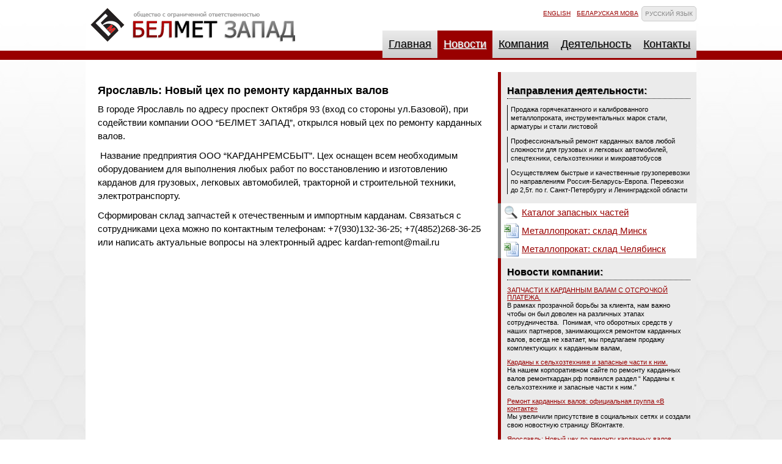

--- FILE ---
content_type: text/html; charset=UTF-8
request_url: http://www.belmetzapad.ru/rus/%D0%BD%D0%BE%D0%B2%D0%BE%D1%81%D1%82%D0%B8/31/
body_size: 4598
content:
<!DOCTYPE html>
<!DOCTYPE html PUBLIC "-//W3C//DTD HTML 4.01//EN" "http://www.w3.org/TR/html4/strict.dtd">
<html lang="ru">
<head>
<title>Ярославль: Новый цех по ремонту карданных валов</title>
<meta http-equiv="cache-control" content="private">

<meta name="robots" content="all">
<meta name="document-state" content="dynamic">
<meta name="revisit" content="3">
<meta name="distribution" content="global">
<meta name="audience" content="all">
<meta name="copyright" content="Лыкшин Александр">
<meta name="publisher-location" content="by">
<meta name="description" content="В городе Ярославль по адресу проспект Октября 93 (вход со стороны ул.Базовой), при содействии компании ООО &ldquo;БЕЛМЕТ ЗАПАД&rdquo;, открылся  новый цех по ремонту карданных валов.">
<meta name="keywords" content="ремонт карданных валов, кардан, ярославль">

<link rel="stylesheet" type="text/css" href="http://www.belmetzapad.ru/style/belmetzapad-ru/css/default.css">
<link rel="stylesheet" type="text/css" href="http://www.belmetzapad.ru/style/belmetzapad-ru/css/fancybox/default.css">
<link rel="alternate" type="application/rss+xml" href="http://www.belmetzapad.ru/rus/%D0%BD%D0%BE%D0%B2%D0%BE%D1%81%D1%82%D0%B8/rss/" title="Лента новостей из раздела «Новости компании»">
<link rel="alternate" hreflang="be" title="Ярославль: Новый цех по ремонту карданных валов" href="http://www.belmetzapad.ru/bel/%D0%BD%D0%B0%D0%B2%D1%96%D0%BD%D1%8B/31/">
<link rel="alternate" hreflang="en" title="Ярославль: Новый цех по ремонту карданных валов" href="http://www.belmetzapad.ru/eng/news/31/">
<link rel="shortcut icon" type="image/gif" href="http://www.belmetzapad.ru/favicon.gif">
<script type="text/javascript" src="http://www.belmetzapad.ru/style/belmetzapad-ru/js/jquery.js"></script>
<script type="text/javascript" src="http://www.belmetzapad.ru/style/belmetzapad-ru/js/jquery.fancybox.js"></script>
</head>
<body>
<script type="text/JavaScript">
$(document).ready(
	function() {
		$("a[rel=gallery]").fancybox({
				'transitionIn'		: 'elastic',
				'transitionOut'		: 'elastic',
				'titlePosition'		: 'over',
				'titleFormat'		: function(title, currentArray, currentIndex, currentOpts) {
					return '<span id="fancybox-title-over">Изображение ' +  (currentIndex + 1) + ' / ' + currentArray.length + ' ' + title + '</span>';
				}
			});
	}
);
</script>
<div id="header">
	<header>
		<div class="area">
			<a class="logotype" href="http://www.belmetzapad.ru/"></a>
			<div class="panel">
				<div class="languages">
		<span class="border-radius-5">Русский язык</span>
		<a class="border-radius-5" href="http://www.belmetzapad.ru/bel/%D0%BD%D0%B0%D0%B2%D1%96%D0%BD%D1%8B/31/">Беларуская мова</a>
		<a class="border-radius-5" href="http://www.belmetzapad.ru/eng/news/31/">English</a>
				</div>
			</div>
			<nav>
				<ul class="navigate gradient-grey">
			<li>
				<h1><a title="Контактная информация компании ООО «БЕЛМЕТ ЗАПАД» и её структурных подразделений" href="http://www.belmetzapad.ru/rus/%D0%BA%D0%BE%D0%BD%D1%82%D0%B0%D0%BA%D1%82%D1%8B/">Контакты</a></h1>
			</li>
			<li>
				<h1><a title="Информация об основных направлениях работы компании ООО «БЕЛМЕТ ЗАПАД»" href="http://www.belmetzapad.ru/rus/%D0%B4%D0%B5%D1%8F%D1%82%D0%B5%D0%BB%D1%8C%D0%BD%D0%BE%D1%81%D1%82%D1%8C/">Деятельность</a></h1>
			</li>
			<li>
				<h1><a title="Краткая информация о компании ООО «БЕЛМЕТ ЗАПАД»" href="http://www.belmetzapad.ru/rus/%D0%BA%D0%BE%D0%BC%D0%BF%D0%B0%D0%BD%D0%B8%D1%8F/">Компания</a></h1>
			</li>
			<li>
				<h1><a class="selected" title="Новости компании ООО «БЕЛМЕТ ЗАПАД»" href="http://www.belmetzapad.ru/rus/%D0%BD%D0%BE%D0%B2%D0%BE%D1%81%D1%82%D0%B8/">Новости</a></h1>
			</li>
			<li>
				<h1><a title="Главная страница официального сайта компании ООО «БЕЛМЕТ ЗАПАД»" href="http://www.belmetzapad.ru/rus/%D0%B3%D0%BB%D0%B0%D0%B2%D0%BD%D0%B0%D1%8F/">Главная</a></h1>
			</li>
				</ul>
			</nav>
		</div>
	</header>
</div>
<div id="header-line"></div>
<div style="text-align: center;">
	<div id="content">
		<table class="table">
			<tr>
				<td class="content">
<h2>Ярославль: Новый цех по ремонту карданных валов</h2>
<p>В городе Ярославль по адресу проспект Октября 93 (вход со стороны ул.Базовой), при содействии компании ООО &ldquo;БЕЛМЕТ ЗАПАД&rdquo;, открылся  новый цех по ремонту карданных валов.</p>
<p>&nbsp;Название предприятия ООО  &ldquo;КАРДАНРЕМСБЫТ&rdquo;.  Цех оснащен всем необходимым оборудованием для выполнения любых работ по восстановлению и  изготовлению карданов  для грузовых, легковых автомобилей, тракторной и строительной техники, электротранспорту.</p>
<p>Сформирован склад запчастей к отечественным и импортным карданам.  Связаться с сотрудниками цеха можно по контактным телефонам: +7(930)132-36-25; +7(4852)268-36-25 или написать  актуальные  вопросы  на электронный адрес kardan-remont@mail.ru</p>
				</td>
				<td class="column">
<div class="working">
	<h1>Направления деятельности:</h1>
	<ul>
		<li><a href="http://www.belmetzapad.ru/rus/%D0%B4%D0%B5%D1%8F%D1%82%D0%B5%D0%BB%D1%8C%D0%BD%D0%BE%D1%81%D1%82%D1%8C/металлопрокат/">Продажа горячекатанного и калиброванного металлопроката, инструментальных марок стали, арматуры и стали листовой</a></li>
		<li><a href="http://www.belmetzapad.ru/rus/%D0%B4%D0%B5%D1%8F%D1%82%D0%B5%D0%BB%D1%8C%D0%BD%D0%BE%D1%81%D1%82%D1%8C/ремонт-карданных-валов/">Профессиональный ремонт карданных валов любой сложности для грузовых и легковых автомобилей, спецтехники, сельхозтехники и микроавтобусов</a></li>
		<li><a href="http://www.belmetzapad.ru/rus/%D0%B4%D0%B5%D1%8F%D1%82%D0%B5%D0%BB%D1%8C%D0%BD%D0%BE%D1%81%D1%82%D1%8C/логистика/">Осуществляем быстрые и качественные грузоперевозки по направлениям Россия-Беларусь-Европа. Перевозки до 2,5т. по г. Санкт-Петербургу и Ленинградской области</a></li>
	</ul>
</div>
<div class="link">
	<img src="http://www.belmetzapad.ru/cache/resources/images/icon.rp.png" />
	<a href="http://www.belmetzapad.ru/rus/%D0%B4%D0%B5%D1%8F%D1%82%D0%B5%D0%BB%D1%8C%D0%BD%D0%BE%D1%81%D1%82%D1%8C/%D1%80%D0%B5%D0%BC%D0%BE%D0%BD%D1%82-%D0%BA%D0%B0%D1%80%D0%B4%D0%B0%D0%BD%D0%BD%D1%8B%D1%85-%D0%B2%D0%B0%D0%BB%D0%BE%D0%B2/%D0%B7%D0%B0%D0%BF%D0%B0%D1%81%D0%BD%D1%8B%D0%B5-%D1%87%D0%B0%D1%81%D1%82%D0%B8.html">Каталог запасных частей</a>
</div>
<div class="link">
	<img src="http://www.belmetzapad.ru/cache/resources/images/icon.excel.gif" />
	<a href="http://www.belmetzapad.ru/cache/resources/other/sklad.zip">Металлопрокат: склад Минск</a>
</div><div class="link">	<img src="http://www.belmetzapad.ru/cache/resources/images/icon.excel.gif" />	<a href="http://www.belmetzapad.ru/cache/resources/other/sklad.che.zip">Металлопрокат: склад Челябинск</a></div>
<div class="news">
	<h1>Новости компании:</h1>
	<ul>
		<li>
			<a title="В рамках прозрачной борьбы за клиента, нам важно чтобы он был доволен на различных этапах сотрудничества.
&nbsp;Понимая, что оборотных средств у наших партнеров, занимающихся ремонтом карданных валов,  всегда не хватает, мы предлагаем продажу комплектующих к карданным валам," href="http://www.belmetzapad.ru/rus/%D0%BD%D0%BE%D0%B2%D0%BE%D1%81%D1%82%D0%B8/34/">ЗАПЧАСТИ К КАРДАННЫМ ВАЛАМ С ОТСРОЧКОЙ ПЛАТЕЖА.</a>
			<p>В рамках прозрачной борьбы за клиента, нам важно чтобы он был доволен на различных этапах сотрудничества.
&nbsp;Понимая, что оборотных средств у наших партнеров, занимающихся ремонтом карданных валов,  всегда не хватает, мы предлагаем продажу комплектующих к карданным валам,</p>
		</li>
		<li>
			<a title="На нашем корпоративном сайте по ремонту карданных валов ремонткардан.рф появился раздел “ Карданы к сельхозтехнике и запасные части к ним.”" href="http://www.belmetzapad.ru/rus/%D0%BD%D0%BE%D0%B2%D0%BE%D1%81%D1%82%D0%B8/33/">Карданы к сельхозтехнике и запасные части к ним.</a>
			<p>На нашем корпоративном сайте по ремонту карданных валов ремонткардан.рф появился раздел “ Карданы к сельхозтехнике и запасные части к ним.”</p>
		</li>
		<li>
			<a title="Мы увеличили   присутствие в социальных сетях и создали свою новостную страницу ВКонтакте. " href="http://www.belmetzapad.ru/rus/%D0%BD%D0%BE%D0%B2%D0%BE%D1%81%D1%82%D0%B8/32/">Ремонт карданных валов: официальная группа «В контакте»</a>
			<p>Мы увеличили   присутствие в социальных сетях и создали свою новостную страницу ВКонтакте. </p>
		</li>
		<li>
			<a title="В городе Ярославль по адресу проспект Октября 93 (вход со стороны ул.Базовой), при содействии компании ООО &ldquo;БЕЛМЕТ ЗАПАД&rdquo;, открылся  новый цех по ремонту карданных валов." href="http://www.belmetzapad.ru/rus/%D0%BD%D0%BE%D0%B2%D0%BE%D1%81%D1%82%D0%B8/31/">Ярославль: Новый цех по ремонту карданных валов</a>
			<p>В городе Ярославль по адресу проспект Октября 93 (вход со стороны ул.Базовой), при содействии компании ООО &ldquo;БЕЛМЕТ ЗАПАД&rdquo;, открылся  новый цех по ремонту карданных валов.</p>
		</li>
		<li>
			<a title="Наша компания открыла на севере Санкт-Петербурга новый центр по ремонту карданных валов по адресу:  Полюстровский проспект, 72." href="http://www.belmetzapad.ru/rus/%D0%BD%D0%BE%D0%B2%D0%BE%D1%81%D1%82%D0%B8/30/">Новый сервисный центр</a>
			<p>Наша компания открыла на севере Санкт-Петербурга новый центр по ремонту карданных валов по адресу:  Полюстровский проспект, 72.</p>
		</li>
	</ul>
</div>
<div class="working contacts">
	<h1>Подразделения компании:</h1>
	<ul>
		<li><a href="http://www.belmetzapad.ru/rus/%D0%BA%D0%BE%D0%BD%D1%82%D0%B0%D0%BA%D1%82%D1%8B/belmetzapad.ru.html"><b>г. Санкт-Петербург</b><span>головной офис ООО «БЕЛМЕТ ЗАПАД»</span></a></li>
		<li><a href="http://www.belmetzapad.ru/rus/%D0%BA%D0%BE%D0%BD%D1%82%D0%B0%D0%BA%D1%82%D1%8B/remontkardanov.ru.html"><b>г.Санкт-Петербург (Север)</b><span>сервис по ремонту карданных валов</span></a></li>
		<li><a href="http://www.belmetzapad.ru/rus/%D0%BA%D0%BE%D0%BD%D1%82%D0%B0%D0%BA%D1%82%D1%8B/kardanremont.com.html"><b>г. Санкт-Петербург (Юг)</b><span>цех по ремонту карданных валов</span></a></li>
		<li><a href="http://www.belmetzapad.ru/rus/%D0%BA%D0%BE%D0%BD%D1%82%D0%B0%D0%BA%D1%82%D1%8B/волгоград-цех-по-ремонту-карданных-валов.html"><b>г. Волгоград</b><span>цех по ремонту карданных валов</span></a></li>
		<li><a href="http://www.belmetzapad.ru/rus/%D0%BA%D0%BE%D0%BD%D1%82%D0%B0%D0%BA%D1%82%D1%8B/старый-оскол-филиал-компании.html"><b>г. Старый Оскол</b><span>филиал, цех по ремонту карданных валов</span></a></li>
		<li><a href="http://www.belmetzapad.ru/rus/%D0%BA%D0%BE%D0%BD%D1%82%D0%B0%D0%BA%D1%82%D1%8B/москва-центр-по-ремонту-карданных-валов.html"><b>г. Ярославль</b><span>центр по ремонту карданных валов</span></a></li>
		<li><a href="http://www.belmetzapad.ru/rus/%D0%BA%D0%BE%D0%BD%D1%82%D0%B0%D0%BA%D1%82%D1%8B/смоленск-склад-металлопроката.html"><b>г. Смоленск</b><span>склад металлопроката</span></a></li>
		<li><a href="http://www.belmetzapad.ru/rus/%D0%BA%D0%BE%D0%BD%D1%82%D0%B0%D0%BA%D1%82%D1%8B/minsk-ambass.html"><b>г. Минск, Беларусь</b><span>представительство компании</span></a></li>
	</ul>
</div>
				</td>
			</tr>
		</table>
	</div>
</div>
<div id="footer">
	<footer>
		<div class="area">
			<b style="float: right;">
				<!--LiveInternet counter-->
				<script type="text/javascript"><!--
				document.write("<a href='http://www.liveinternet.ru/click' "+
				"target=_blank><img src='//counter.yadro.ru/hit?t50.6;r"+
				escape(document.referrer)+((typeof(screen)=="undefined")?"":
				";s"+screen.width+"*"+screen.height+"*"+(screen.colorDepth?
				screen.colorDepth:screen.pixelDepth))+";u"+escape(document.URL)+
				";"+Math.random()+
				"' alt='' title='LiveInternet' "+
				"border='0' width='31' height='31'><\/a>")
				//--></script>
				<!--/LiveInternet-->
				<!-- Yandex.Metrika counter -->
				<script type="text/javascript">(function (d, w, c) { (w[c] = w[c] || []).push(function() { try { w.yaCounter15900736 = new Ya.Metrika({id:15900736, enableAll: true, webvisor:true}); } catch(e) {} }); var n = d.getElementsByTagName("script")[0], s = d.createElement("script"), f = function () { n.parentNode.insertBefore(s, n); }; s.type = "text/javascript"; s.async = true; s.src = (d.location.protocol == "https:" ? "https:" : "http:") + "//mc.yandex.ru/metrika/watch.js"; if (w.opera == "[object Opera]") { d.addEventListener("DOMContentLoaded", f); } else { f(); } })(document, window, "yandex_metrika_callbacks");</script><noscript><div><img src="//mc.yandex.ru/watch/15900736" style="position:absolute; left:-9999px;" alt="" /></div></noscript>
				<!-- /Yandex.Metrika counter -->
			</b>
			<div>
				<span>&copy; ООО «БЕЛМЕТ ЗАПАД». 2002-2026</span>
				<span>При использовании материалов сайта - наличие обратной гиперссылки обязательно.</span>
				<span></span>
				<span>Разработка & поддержка сайта: <a target="_blank" href="http://yatagi.com/">http://yatagi.com/</a></span>
			</div>
		</div>
	</footer>
</div>
</body>
<!--//
YaCMS Time: 0.048075914382935
SQL connection time: 0.011054992675781
SQL operations time: 0.014724016189575
SQL operations: 11/3
//-->
</html>

--- FILE ---
content_type: text/css
request_url: http://www.belmetzapad.ru/style/belmetzapad-ru/css/default.css
body_size: 1864
content:
* {	font-family: Sans-serif, Arial, Helvetica;	vertical-align: baseline;	background: transparent;	font-size: 100%;	padding: 0px;	outline: 0px;	margin: 0px;	border: 0px;	font-size: 15px;}ol, ul { 	list-style: none; }table { 	border-collapse: separate; 	table-layout: fixed;	border-spacing: 0px; 	width: 100%;}article, aside, details, figcaption, figure, footer,header, hgroup, menu, nav, section { 	display: block; }html {	background-image: url("../img/html.jpg");	background-color: #FFFFFF;}body {	background-image: url("../img/body.png");	background-repeat: repeat-x;	background-position: top;}h1 {	text-shadow: 1px 1px 1px #aaaaaa; }a {	text-decoration: underline;	color: #990000;}a:hover {	text-decoration: underline;	color: #000000;	}.gradient-grey {	background: #cccccc;		background: linear-gradient(         top, #ebebeb 0%, #cccccc 100%);	background: -o-linear-gradient(      top, #ebebeb 0%, #cccccc 100%);	background: -ms-linear-gradient(     top, #ebebeb 0%, #cccccc 100%);		background: -moz-linear-gradient(    top, #ebebeb 0%, #cccccc 100%);	background: -webkit-linear-gradient( top, #ebebeb 0%, #cccccc 100%);	background: -webkit-gradient(linear, left top, left bottom, color-stop(0%, #ebebeb), color-stop(100%, #cccccc));}.border-radius-5 {	-webkit-border-radius: 5px;	-moz-border-radius: 5px;	border-radius: 5px;		}#header,#footer {	text-align: center;}#footer div.area,#header div.area {	background-color: #FFFFFF;	display: inline-block;	text-align: left;	width: 1000px;	height: 80px;}#header div.area a.logotype {	background-image: url("../img/logotype.png");	background-repeat: no-repeat;	background-position: center;	width: 350px;	height: 80px;	float: left;}#header div.area div.panel {	height: 50px;}#header div.area div.panel div.languages {	padding: 10px 0px 0px 0px;	text-align: right;}#header div.area div.panel div.languages * {	text-transform: uppercase;	padding: 0px 5px 0px 5px;	display: inline-block;	line-height: 23px;	float: right;	font-size: 10px;	height: 23px;}#header div.area div.panel div.languages span {	background-color: #ebebeb;	border: 1px solid #cccccc;	color: #888888;}#header div.area ul.navigate {	padding: 0px 0px 0px 0px;	float: right;	}#header div.area ul.navigate li {	font-family: Arial, Helvetica;	display: inline-block;	font-weight: normal;	float: right;}#header div.area ul.navigate li h1 a {	text-decoration: underline;	padding: 0px 10px 0px 10px;	display: inline-block;	font-weight: normal;	line-height: 45px;	font-size: 18px;	color: #000000;	height: 45px;}#header div.area ul.navigate li h1 a:hover {	background-color: #cccccc;}#header div.area ul.navigate li h1 a.selected {	background-color: #990000;	cursor: default;	color: #FFFFFF;}#header-line {	background-color: #990000;	color: #FFFFFF;	height: 15px;}#footer div.area {	background-color: #000000;	margin: -5px 0px 0px 0px;	color: #FFFFFF;}#footer div.area div {	border-top: 5px solid #990000;	padding: 10px 10px 10px 10px;		height: 30px;}#footer div.area div span {	line-height: 15px;	font-size: 11px;	display: block;	height: 15px;}#footer div.area div span a {	text-decoration: underline;	font-size: 11px;}#footer div.area div span a:hover {	text-decoration: underline;	color: #FFFFFF;}#page-main-summary {	text-align: center;}#page-main-summary p {	text-shadow: 0px 0px 3px #FFFFFF; 	background-color: #cccccc;	padding: 5px 5px 5px 5px;	margin: 5px 0px 5px 0px;	display: inline-block;	width: 990px;}#page-main {	text-align: center;}#page-main div.top {	display: inline-block;	width: 1000px;}#page-main div.top table {	height: 300px;}#page-main div.top table td {	vertical-align: bottom;}#page-main div.top table td a {	background-image: url("../img/pump.80.png");	padding: 10px 10px 10px 10px;	text-decoration: none;	text-align: left;	font-size: 11px;	color: #FFFFFF;	display: block;}#page-main div.top table td a:hover {	text-decoration: underline;	background-color: #000000;	color: #FFFFFF;}#page-main div.top table td.w {	width: 5px;}#page-main div.middle {	background-color: #FFFFFF;	display: inline-block;	text-align: left;	width: 1000px;}#page-main div.middle table td {	padding: 10px 10px 10px 10px;}#page-main div.middle table td h1 {	border-bottom: 1px solid #000000;	font-weight: normal;	line-height: 30px;	font-size: 18px;	display: block;	height: 30px;}#page-main div.middle table td ul {	border-top: 1px solid #000000;	padding: 10px 0px 5px 25px;	margin: -5px 0px 0px 0px;	line-height: 22px;	list-style: disc;}#page-main div.middle table td ol li {	margin: 10px 0px 10px 0px;	padding: 0px 0px 0px 75px;	}#page-main div.middle table td ol li b {	background-color: #ebebeb;	margin: 0px 0px 0px -75px;	text-align: center;	line-height: 20px;	font-size: 11px;	display: block;	height: 20px;	float: left;	width: 65px;}#page-main div.middle table td ol li p {	line-height: 14px;	font-size: 11px;}#content {	padding: 20px 0px 20px 0px;	background-color: #FFFFFF;	display: inline-block;	text-align: left;	width: 1000px;}#content .table .column {	border-left: 5px solid #990000;	padding: 10px 10px 0px 10px;	background-color: #ebebeb;	width: 300px;}#content .table .column .news h1,#content .table .column .working h1 {	border-bottom: 1px dotted #000000;	line-height: 25px;	font-size: 16px;	height: 25px;}#content .table .column .news ul,#content .table .column .working ul {	padding: 0px 0px 15px 0px;	}#content .table .column .news ul li,#content .table .column .working ul li {	margin: 10px 0px 10px 0px;}#content .table .column .working ul li a {	border-left: 1px solid #000000;	padding: 0px 0px 0px 5px;	text-decoration: none;	line-height: 14px;	font-size: 11px;	display: block;	color: #000000;}#content .table .column .working ul li a:hover {	border-left: 1px solid #990000;	text-decoration: underline;	color: #000000;} #content .table .column .news ul li {	margin: 10px 0px 10px 0px;}#content .table .column .news ul li a {	padding: 0px 0px 0px 0px;	font-size: 11px;	display: block;}#content .table .column .news ul li p {	line-height: 14px;	font-size: 11px;}#content .table .column .contacts b {	display: inline-block;	font-size: 14px;}#content .table .column .contacts span {	font-size: 11px;	display: block;	color: #888888;}#content .table .column .link {	margin: -10px -10px 10px -15px;	border-left: 5px solid #888888;	background-color: #FFFFFF;	line-height: 30px;	height: 30px;}#content .table .column .link img {	margin: 3px 5px 3px 5px;	float: left;}#content .table .content {	padding: 0px 20px 0px 20px;	line-height: 22px;}#content .table .content p {	margin: 10px 0px 10px 0px;}#content .table .content h1 {	margin: 0px 0px 10px 0px;	line-height: 30px;	font-size: 24px;	height: 30px;}#content .table .content h2 {	margin: 20px 0px 10px 0px;	line-height: 20px;	font-size: 18px;	height: 20px;}#content .table .content h3 {	margin: 20px 0px 10px 0px;}#content .table .content ul {	padding: 0px 0px 0px 40px;	margin: -5px 0px 15px 0px;	list-style: square;}#content .table .content ul li {	margin: 5px 0px 5px 0px;}#content ul.mod-news {	padding: 20px 0px 20px 120px !important;	list-style: none !important;}#content ul.mod-news li b {	margin: 0px 0px 0px -120px;		display: inline-block;	font-weight: normal;	line-height: 20px;	font-size: 13px;	color: #888888;	height: 20px;	float: left;}#content ul.mod-news li a {	line-height: 20px;	display: block;	height: 20px;}#content ul.mod-news li p {	margin: 0px 0px 0px 0px !important;	padding: 5px 0px 20px 0px;	line-height: 15px;	font-size: 13px;	display: block;}#content div.mod-news-pages {	background-color: #ebebeb;	line-height: 25px;	height: 25px;}#content div.mod-news-pages * {	text-decoration: none;	font-weight: normal;	text-align: center;	font-size: 13px;	display: block;	color: #000000;	height: 25px;	float: left;	width: 25px;}#content div.mod-news-pages b {	background-color: #cccccc;	color: #888888;}#content div.mod-news-pages a:hover {	background-color: #990000;	color: #FFFFFF;}#gallery {	border: 1px solid #000000;	margin: 20px 0px 20px 0px;	border-collapse: separate;	border-spacing: 1px;	table-layout: fixed;	width: 100%;}#gallery td {	overflow: hidden;}#gallery td img {	display: block;}#catalog  {	border-collapse: separate;	border-spacing: 1px;}	#catalog * {	vertical-align: middle !important;	font-size: 11px;}#catalog td {	border-bottom: 1px solid #cccccc;	padding: 0px 0px 0px 5px;	vertical-align: top;	line-height: 15px;}#catalog td span {	display: block;}#catalog .image {	border: 1px solid #000000;	padding: 0px 0px 0px 0px;	width: 80px;}#catalog .image img {	display: block;}#catalog th {	background-color: #ebebeb;	border: 1px solid #cccccc;	padding: 5px 0px 5px 0px;	text-align: center;	line-height: 15px;}